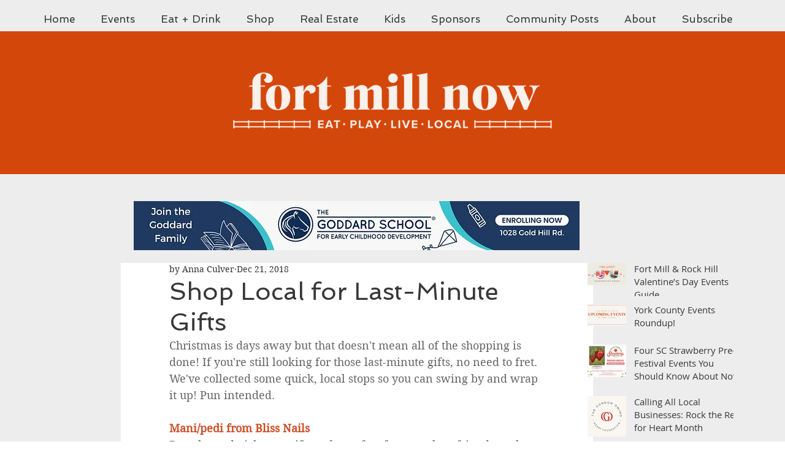

--- FILE ---
content_type: text/html; charset=utf-8
request_url: https://www.google.com/recaptcha/api2/aframe
body_size: 268
content:
<!DOCTYPE HTML><html><head><meta http-equiv="content-type" content="text/html; charset=UTF-8"></head><body><script nonce="_Yn_QxKavtmIX3qAvHy_eQ">/** Anti-fraud and anti-abuse applications only. See google.com/recaptcha */ try{var clients={'sodar':'https://pagead2.googlesyndication.com/pagead/sodar?'};window.addEventListener("message",function(a){try{if(a.source===window.parent){var b=JSON.parse(a.data);var c=clients[b['id']];if(c){var d=document.createElement('img');d.src=c+b['params']+'&rc='+(localStorage.getItem("rc::a")?sessionStorage.getItem("rc::b"):"");window.document.body.appendChild(d);sessionStorage.setItem("rc::e",parseInt(sessionStorage.getItem("rc::e")||0)+1);localStorage.setItem("rc::h",'1769474794658');}}}catch(b){}});window.parent.postMessage("_grecaptcha_ready", "*");}catch(b){}</script></body></html>